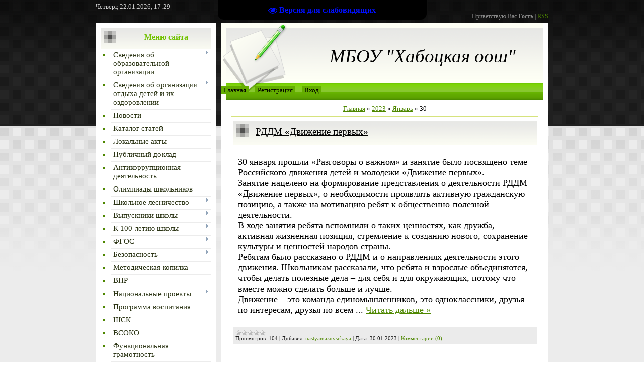

--- FILE ---
content_type: text/javascript; charset=UTF-8
request_url: https://habshkol.ucoz.ru/rtr/1-1
body_size: 310
content:
document.write('<a href="https://habshkol.ucoz.ru/rtr/1-1-1" target="_blank"><img alt="" border="0" src="https://rachevosh-ds.ucoz.ru/banner_semejnyj_pomoshnik.jpg" width="130" height="100"></a><div align="center" class="textUnderBanner"><a class="textUnderBannerLink" href="https://habshkol.ucoz.ru/rtr/1-1-1" target="_blank">Семейный помощник Тверской области</a></div>');